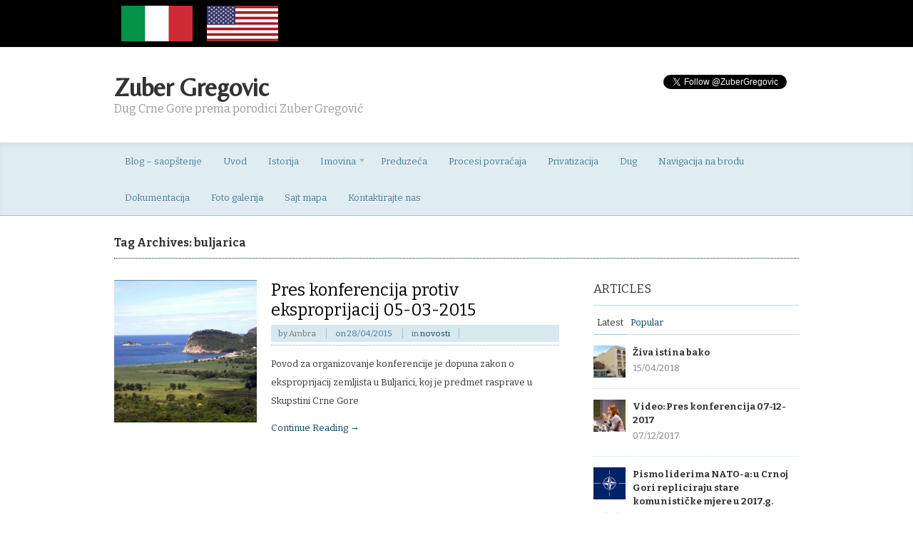

--- FILE ---
content_type: text/html; charset=UTF-8
request_url: https://www.zuber-gregovic.me/tag/buljarica-me/
body_size: 10352
content:

<!DOCTYPE html>
<html lang="me-ME" prefix="og: http://ogp.me/ns# fb: http://ogp.me/ns/fb# article: http://ogp.me/ns/article#">
<head>

<meta charset="UTF-8" />

<title>Buljarica | Zuber Gregovic</title>

<meta http-equiv="Content-Type" content="text/html; charset=UTF-8" />

<link rel="stylesheet" type="text/css" href="https://www.zuber-gregovic.me/wp-content/themes/currents/style.css" media="screen" />
<link rel="pingback" href="https://www.zuber-gregovic.me/xmlrpc.php" />


<!-- SEO Ultimate (http://www.seodesignsolutions.com/wordpress-seo/) -->
	<meta name="keywords" content="montenegro,zuber,gregovic" />
	<meta name="google-site-verification" content="-sMRR9_6cyYKKpPyRF2914VGVYm7F_Wy229jamqhGTk" />

<!-- Code Inserter module -->
<!-- Global site tag (gtag.js) - Google Analytics -->
<script async src="https://www.googletagmanager.com/gtag/js?id=UA-1650033-18"></script>
<script>
  window.dataLayer = window.dataLayer || [];
  function gtag(){dataLayer.push(arguments);}
  gtag('js', new Date());

  gtag('config', 'UA-1650033-18', {
  'user_id': 'USER_ID'
});
gtag('config', '<UA-1650033-18>', { 'anonymize_ip': true });

</script>

<!-- /Code Inserter module -->

<!-- /SEO Ultimate -->

<link rel='dns-prefetch' href='//static.addtoany.com' />
<link rel='dns-prefetch' href='//s.w.org' />
<link rel="alternate" type="application/rss+xml" title="Zuber Gregovic &raquo; dovod" href="https://www.zuber-gregovic.me/me/feed/" />
<link rel="alternate" type="application/rss+xml" title="Zuber Gregovic &raquo; dovod komentara" href="https://www.zuber-gregovic.me/me/comments/feed/" />
<link rel="alternate" type="application/rss+xml" title="Zuber Gregovic &raquo; dovod oznake buljarica" href="https://www.zuber-gregovic.me/tag/buljarica-me/feed/" />
		<script type="text/javascript">
			window._wpemojiSettings = {"baseUrl":"https:\/\/s.w.org\/images\/core\/emoji\/11\/72x72\/","ext":".png","svgUrl":"https:\/\/s.w.org\/images\/core\/emoji\/11\/svg\/","svgExt":".svg","source":{"concatemoji":"https:\/\/www.zuber-gregovic.me\/wp-includes\/js\/wp-emoji-release.min.js?ver=a832dab8c0140f432e4e5c3b06615375"}};
			!function(e,a,t){var n,r,o,i=a.createElement("canvas"),p=i.getContext&&i.getContext("2d");function s(e,t){var a=String.fromCharCode;p.clearRect(0,0,i.width,i.height),p.fillText(a.apply(this,e),0,0);e=i.toDataURL();return p.clearRect(0,0,i.width,i.height),p.fillText(a.apply(this,t),0,0),e===i.toDataURL()}function c(e){var t=a.createElement("script");t.src=e,t.defer=t.type="text/javascript",a.getElementsByTagName("head")[0].appendChild(t)}for(o=Array("flag","emoji"),t.supports={everything:!0,everythingExceptFlag:!0},r=0;r<o.length;r++)t.supports[o[r]]=function(e){if(!p||!p.fillText)return!1;switch(p.textBaseline="top",p.font="600 32px Arial",e){case"flag":return s([55356,56826,55356,56819],[55356,56826,8203,55356,56819])?!1:!s([55356,57332,56128,56423,56128,56418,56128,56421,56128,56430,56128,56423,56128,56447],[55356,57332,8203,56128,56423,8203,56128,56418,8203,56128,56421,8203,56128,56430,8203,56128,56423,8203,56128,56447]);case"emoji":return!s([55358,56760,9792,65039],[55358,56760,8203,9792,65039])}return!1}(o[r]),t.supports.everything=t.supports.everything&&t.supports[o[r]],"flag"!==o[r]&&(t.supports.everythingExceptFlag=t.supports.everythingExceptFlag&&t.supports[o[r]]);t.supports.everythingExceptFlag=t.supports.everythingExceptFlag&&!t.supports.flag,t.DOMReady=!1,t.readyCallback=function(){t.DOMReady=!0},t.supports.everything||(n=function(){t.readyCallback()},a.addEventListener?(a.addEventListener("DOMContentLoaded",n,!1),e.addEventListener("load",n,!1)):(e.attachEvent("onload",n),a.attachEvent("onreadystatechange",function(){"complete"===a.readyState&&t.readyCallback()})),(n=t.source||{}).concatemoji?c(n.concatemoji):n.wpemoji&&n.twemoji&&(c(n.twemoji),c(n.wpemoji)))}(window,document,window._wpemojiSettings);
		</script>
		<style type="text/css">
img.wp-smiley,
img.emoji {
	display: inline !important;
	border: none !important;
	box-shadow: none !important;
	height: 1em !important;
	width: 1em !important;
	margin: 0 .07em !important;
	vertical-align: -0.1em !important;
	background: none !important;
	padding: 0 !important;
}
</style>
<link rel='stylesheet' id='woo-layout-css'  href='https://www.zuber-gregovic.me/wp-content/themes/currents/css/layout.css?ver=a832dab8c0140f432e4e5c3b06615375' type='text/css' media='all' />
<link rel='stylesheet' id='cntctfrm_form_style-css'  href='https://www.zuber-gregovic.me/wp-content/plugins/contact-form-plugin/css/form_style.css?ver=4.2.4' type='text/css' media='all' />
<link rel='stylesheet' id='slb_core-css'  href='https://www.zuber-gregovic.me/wp-content/plugins/simple-lightbox/client/css/app.css?ver=2.7.0' type='text/css' media='all' />
<link rel='stylesheet' id='addtoany-css'  href='https://www.zuber-gregovic.me/wp-content/plugins/add-to-any/addtoany.min.css?ver=1.16' type='text/css' media='all' />
<script type='text/javascript'>
window.a2a_config=window.a2a_config||{};a2a_config.callbacks=[];a2a_config.overlays=[];a2a_config.templates={};a2a_localize = {
	Share: "Share",
	Save: "Save",
	Subscribe: "Subscribe",
	Email: "Email",
	Bookmark: "Bookmark",
	ShowAll: "Show all",
	ShowLess: "Show less",
	FindServices: "Find service(s)",
	FindAnyServiceToAddTo: "Instantly find any service to add to",
	PoweredBy: "Powered by",
	ShareViaEmail: "Share via email",
	SubscribeViaEmail: "Subscribe via email",
	BookmarkInYourBrowser: "Bookmark in your browser",
	BookmarkInstructions: "Press Ctrl+D or \u2318+D to bookmark this page",
	AddToYourFavorites: "Add to your favorites",
	SendFromWebOrProgram: "Send from any email address or email program",
	EmailProgram: "Email program",
	More: "More&#8230;",
	ThanksForSharing: "Thanks for sharing!",
	ThanksForFollowing: "Thanks for following!"
};

a2a_config.num_services=16;
a2a_config.exclude_services=["facebook","linkedin","twitter","pinterest","yahoo_mail","google_gmail","email","google_plus","amazon_wish_list","dihitt","design_float","reddit","hacker_news","folkd","hatena","dzone","fark","jamespot","telegram"];
</script>
<script type='text/javascript' defer src='https://static.addtoany.com/menu/page.js'></script>
<script type='text/javascript' src='https://www.zuber-gregovic.me/wp-includes/js/jquery/jquery.js?ver=1.12.4'></script>
<script type='text/javascript' src='https://www.zuber-gregovic.me/wp-includes/js/jquery/jquery-migrate.min.js?ver=1.4.1'></script>
<script type='text/javascript' defer src='https://www.zuber-gregovic.me/wp-content/plugins/add-to-any/addtoany.min.js?ver=1.1'></script>
<script type='text/javascript' src='https://www.zuber-gregovic.me/wp-content/plugins/file-away/lib/js/soundmanager2.js?ver=2.97a.20130101'></script>
<script type='text/javascript'>
/* <![CDATA[ */
var fileaway_mgmt = {"ajaxurl":"https:\/\/www.zuber-gregovic.me\/wp-admin\/admin-ajax.php","nonce":"7331cf867f","device":"desktop","no_results":"Nothing found.","cancel_link":"Cancel","save_link":"Save","proceed_link":"Proceed","delete_check":"Delete?","ok_label":"OK","confirm_label":"I'm Sure","cancel_label":"Nevermind","file_singular":"file","file_plural":"files","delete_confirm":"You are about to permanently delete numfiles. Are you sure you're OK with that?","tamper1":"Sorry, there was a problem verifying the correct path to the files.","tamper2":"There was an error completing your request. The path to the directory has not been properly defined.","tamper3":"Sorry, but the name you specified cannot be processed.","tamper4":"An error has been triggered.","no_files_selected":"No files have been selected. Click on the table rows of the files you wish to select.","no_files_chosen":"No files have been chosen.","no_action":"No action has been selected.","no_destination":"No destination directory has been selected.","no_subdir_name":"You did not specify a name for your sub-directory.","unreadable_file":"Sorry, a file you have specified could not be read.","build_path":"Please build the path to your destination directory.","no_upload_support":"Your browser does not support the File Upload API. Please update.","exceeds_size":"This file exceeds the prettymax max file size.","type_not_permitted":"This file type is not permitted.","view_all_permitted":"View all permitted file types.","view_all_prohibited":"View all prohibited file types.","double_dots_override":"You may not use double dots or attempt to override the upload directory.","double_dots":"You may not use double dots in the filename.","creation_disabled":"Sub-directory creation is disabled.","no_override":"You may not attempt to override the upload directory.","multi_type":"You may not specify a script filetype prior to a non-script filetype.","upload_failure":"Sorry about that, but filename could not be uploaded.","rename_column":"Rename Column","delete_column":"Delete Column","insert_col_before":"Insert New Column Before","insert_col_after":"Insert New Column After","insert_row":"Insert New Row","delete_row":"Delete Row","save_backup":"Save Backup","new_column_name":"New Column Name","atleast_one_column":"There must be at least one column at all times.","atleast_one_row":"There must be at least one row at all times.","next_label":"Next","create_label":"Create","new_file_name":"New File Name","specify_file_name":"You must specify a file name.","specify_column_name":"You must specify at least one column name.","column_names":"Column Names, Comma-separated"};
/* ]]> */
</script>
<script type='text/javascript' src='https://www.zuber-gregovic.me/wp-content/plugins/file-away/lib/js/management.js?ver=3.9.9.0.1'></script>
<script type='text/javascript'>
/* <![CDATA[ */
var fileaway_stats = {"ajaxurl":"https:\/\/www.zuber-gregovic.me\/wp-admin\/admin-ajax.php","nonce":"2cc0bbd5ec"};
/* ]]> */
</script>
<script type='text/javascript' src='https://www.zuber-gregovic.me/wp-content/plugins/file-away/lib/js/stats.js?ver=3.9.9.0.1'></script>
<script type='text/javascript' src='https://www.zuber-gregovic.me/wp-content/themes/currents/includes/js/html5.js?ver=a832dab8c0140f432e4e5c3b06615375'></script>
<script type='text/javascript' src='https://www.zuber-gregovic.me/wp-content/themes/currents/includes/js/fitvids.js?ver=a832dab8c0140f432e4e5c3b06615375'></script>
<script type='text/javascript' src='https://www.zuber-gregovic.me/wp-content/themes/currents/includes/js/general.js?ver=a832dab8c0140f432e4e5c3b06615375'></script>
<link rel='https://api.w.org/' href='https://www.zuber-gregovic.me/wp-json/' />
<link rel="EditURI" type="application/rsd+xml" title="RSD" href="https://www.zuber-gregovic.me/xmlrpc.php?rsd" />
<link rel="wlwmanifest" type="application/wlwmanifest+xml" href="https://www.zuber-gregovic.me/wp-includes/wlwmanifest.xml" /> 

<script type="text/javascript">
(function(url){
	if(/(?:Chrome\/26\.0\.1410\.63 Safari\/537\.31|WordfenceTestMonBot)/.test(navigator.userAgent)){ return; }
	var addEvent = function(evt, handler) {
		if (window.addEventListener) {
			document.addEventListener(evt, handler, false);
		} else if (window.attachEvent) {
			document.attachEvent('on' + evt, handler);
		}
	};
	var removeEvent = function(evt, handler) {
		if (window.removeEventListener) {
			document.removeEventListener(evt, handler, false);
		} else if (window.detachEvent) {
			document.detachEvent('on' + evt, handler);
		}
	};
	var evts = 'contextmenu dblclick drag dragend dragenter dragleave dragover dragstart drop keydown keypress keyup mousedown mousemove mouseout mouseover mouseup mousewheel scroll'.split(' ');
	var logHuman = function() {
		if (window.wfLogHumanRan) { return; }
		window.wfLogHumanRan = true;
		var wfscr = document.createElement('script');
		wfscr.type = 'text/javascript';
		wfscr.async = true;
		wfscr.src = url + '&r=' + Math.random();
		(document.getElementsByTagName('head')[0]||document.getElementsByTagName('body')[0]).appendChild(wfscr);
		for (var i = 0; i < evts.length; i++) {
			removeEvent(evts[i], logHuman);
		}
	};
	for (var i = 0; i < evts.length; i++) {
		addEvent(evts[i], logHuman);
	}
})('//www.zuber-gregovic.me/?wordfence_lh=1&hid=903471E210D3287AA19D953B943CC13D');
</script>
<!-- Theme version -->
<meta name="generator" content="Currents 1.1.15" />
<meta name="generator" content="WooFramework 6.2.9" />

<!-- Always force latest IE rendering engine (even in intranet) & Chrome Frame -->
<meta http-equiv="X-UA-Compatible" content="IE=edge,chrome=1" />
<!--  Mobile viewport scale | Disable user zooming as the layout is optimised -->
<meta content="initial-scale=1.0; maximum-scale=1.0; user-scalable=no" name="viewport"/>

<style type="text/css">.broken_link, a.broken_link {
	text-decoration: line-through;
}</style><style type="text/css">.removed_link, a.removed_link {
	text-decoration: line-through;
}</style>
<!-- Google Webfonts -->
<link href="https://fonts.googleapis.com/css?family=Belleza%3Aregular%7CBitter%3Aregular%2Citalic%2C700" rel="stylesheet" type="text/css" />

<!-- Google Webfonts -->
<link href="https://fonts.googleapis.com/css?family=Belleza%3Aregular%7CBitter%3Aregular%2Citalic%2C700" rel="stylesheet" type="text/css" />
<!-- Woo Custom Typography -->
<style type="text/css">
#header .site-title a {font:bold 36px/1em 'Belleza', arial, sans-serif;color:#333333 !important;}
#header .site-description {font:300 16px/1em 'Bitter', arial, sans-serif;color:#999999 !important;}
</style>


<!-- Alt Stylesheet -->
<link href="https://www.zuber-gregovic.me/wp-content/themes/currents/styles/blue.css" rel="stylesheet" type="text/css" />

<!-- Custom Favicon -->
<link rel="shortcut icon" href="https://www.zuber-gregovic.me/wp-content/uploads/favicon.ico"/>
<!-- Options Panel Custom CSS -->
<style type="text/css">
#logo img { display:none; } .site-title { display:block !important; }
.site-description { display:block !important; }
article {
overflow-wrap: break-word;
  word-wrap: break-word;
  -webkit-hyphens: auto;
  -ms-hyphens: auto;
  -moz-hyphens: auto;
  hyphens: auto;
}

li.post-comments a {
    display: none;
}

#single-post article.post #single-media {text-align:center}
div#single-media img.woo-image {
	width: auto;
	vertical-align: bottom;
	max-width: 100%;
	margin: 0 auto;
}

#featured-category {display:none !important}
</style>


<!-- Woo Shortcodes CSS -->
<link href="https://www.zuber-gregovic.me/wp-content/themes/currents/functions/css/shortcodes.css" rel="stylesheet" type="text/css" />

<!-- Custom Stylesheet -->
<link href="https://www.zuber-gregovic.me/wp-content/themes/currents/custom.css" rel="stylesheet" type="text/css" />
</head>

<body class="archive tag tag-buljarica-me tag-161 chrome alt-style-blue layout-left-content width-960">

<div id="wrapper">

	
	<div id="top">
		<nav class="col-full" role="navigation">
			<ul id="top-nav" class="nav fl"><li id="menu-item-334-it" class="lang-item lang-item-8 lang-item-it no-translation lang-item-first menu-item menu-item-type-custom menu-item-object-custom menu-item-334-it"><a href="https://www.zuber-gregovic.me/blog-stampa/" hreflang="it-IT" lang="it-IT"><img src="/wp-content/polylang/it_IT.png" title="Italiano" alt="Italiano" /></a></li>
<li id="menu-item-334-en" class="lang-item lang-item-11 lang-item-en no-translation menu-item menu-item-type-custom menu-item-object-custom menu-item-334-en"><a href="https://www.zuber-gregovic.me/" hreflang="en-US" lang="en-US"><img src="/wp-content/polylang/en_US.png" title="English" alt="English" /></a></li>
</ul>		</nav>
	</div><!-- /#top -->

    
	<header id="header" class="col-full">
		
					    
	    <hgroup>
	        
			<h1 class="site-title"><a href="https://www.zuber-gregovic.me/saopstenje/">Zuber Gregovic</a></h1>
			<h2 class="site-description">Dug Crne Gore prema porodici Zuber Gregović</h2>
			<h3 class="nav-toggle"><a href="#navigation">Navigation</a></h3>
		      	
		</hgroup>

		        <div id="topad">
			<a href="https://twitter.com/ZuberGregovic" class="twitter-follow-button">Follow @ZuberGregovic</a>
<script>!function(d,s,id){var js,fjs=d.getElementsByTagName(s)[0],p=/^http:/.test(d.location)?'http':'https';if(!d.getElementById(id)){js=d.createElement(s);js.id=id;js.src=p+'://platform.twitter.com/widgets.js';fjs.parentNode.insertBefore(js,fjs);}}(document, 'script', 'twitter-wjs');</script>		</div><!-- /#topad -->
                	
        	</div>

	</header><!-- /#header -->

	<nav id="navigation" role="navigation">
	
		<div class="col-full">
			<ul id="main-nav" class="nav fl"><li id="menu-item-838" class="menu-item menu-item-type-post_type menu-item-object-page menu-item-home menu-item-838"><a title="blog &#8211; saopštenje" href="https://www.zuber-gregovic.me/saopstenje/">Blog – saopštenje</a></li>
<li id="menu-item-333" class="menu-item menu-item-type-post_type menu-item-object-page menu-item-333"><a title="uvod" href="https://www.zuber-gregovic.me/uvod/">Uvod</a></li>
<li id="menu-item-883" class="menu-item menu-item-type-post_type menu-item-object-page menu-item-883"><a title="istorija" href="https://www.zuber-gregovic.me/istorija/">Istorija</a></li>
<li id="menu-item-889" class="menu-item menu-item-type-custom menu-item-object-custom menu-item-has-children menu-item-889"><a title="Imovina" href="#">Imovina</a>
<ul class="sub-menu">
	<li id="menu-item-879" class="menu-item menu-item-type-post_type menu-item-object-page menu-item-879"><a title="Imovina u Budvi" href="https://www.zuber-gregovic.me/imovina-budva/">Budva</a></li>
	<li id="menu-item-878" class="menu-item menu-item-type-post_type menu-item-object-page menu-item-878"><a title="Imovina na Cetinju" href="https://www.zuber-gregovic.me/imovina-cetinje/">Cetinje</a></li>
	<li id="menu-item-880" class="menu-item menu-item-type-post_type menu-item-object-page menu-item-880"><a title="Imovina u Kotoru" href="https://www.zuber-gregovic.me/imovina-kotor/">Kotor</a></li>
	<li id="menu-item-881" class="menu-item menu-item-type-post_type menu-item-object-page menu-item-881"><a title="Imovina u Petrovcu" href="https://www.zuber-gregovic.me/imovina-petrovac/">Petrovac</a></li>
	<li id="menu-item-882" class="menu-item menu-item-type-post_type menu-item-object-page menu-item-882"><a title="Imovina u Ulcinju" href="https://www.zuber-gregovic.me/imovina-ulcinj/">Ulcinj</a></li>
</ul>
</li>
<li id="menu-item-884" class="menu-item menu-item-type-post_type menu-item-object-page menu-item-884"><a title="nacionalizovana preduzeća" href="https://www.zuber-gregovic.me/nacionalizovana-preduzeca/">Preduzeća</a></li>
<li id="menu-item-887" class="menu-item menu-item-type-post_type menu-item-object-page menu-item-887"><a title="stanje procesa povraćaja imovine" href="https://www.zuber-gregovic.me/povracaja-imovine/">Procesi povraćaja</a></li>
<li id="menu-item-886" class="menu-item menu-item-type-post_type menu-item-object-page menu-item-886"><a title="privatizacije" href="https://www.zuber-gregovic.me/privatizacija/">Privatizacija</a></li>
<li id="menu-item-888" class="menu-item menu-item-type-post_type menu-item-object-page menu-item-888"><a title="ukupna dugovanja" href="https://www.zuber-gregovic.me/dug/">Dug</a></li>
<li id="menu-item-2015" class="menu-item menu-item-type-post_type menu-item-object-page menu-item-2015"><a href="https://www.zuber-gregovic.me/navigacija-na-brodu/">Navigacija na brodu</a></li>
<li id="menu-item-837" class="menu-item menu-item-type-post_type menu-item-object-page menu-item-837"><a title="dokumentacija" href="https://www.zuber-gregovic.me/dokumentacija/">Dokumentacija</a></li>
<li id="menu-item-1307" class="menu-item menu-item-type-post_type menu-item-object-page menu-item-1307"><a href="https://www.zuber-gregovic.me/istaknute-fotografije/">Foto galerija</a></li>
<li id="menu-item-472" class="menu-item menu-item-type-post_type menu-item-object-page menu-item-472"><a title="sajt mapa" href="https://www.zuber-gregovic.me/mapa/">Sajt mapa</a></li>
<li id="menu-item-836" class="menu-item menu-item-type-post_type menu-item-object-page menu-item-836"><a title="Pišite nam" href="https://www.zuber-gregovic.me/kontaktirati/">Kontaktirajte nas</a></li>
</ul>        </div>

	</nav><!-- /#navigation -->    
        
    <div id="content" class="col-full">
    
    	  

		        
                        <header class="archive_header">Tag Archives: buljarica</header>
            
            
                
        <div class="fix"></div>
        
                	<section id="main" class="col-left">
                    
        
        	            
             <!-- Post Starts -->
            <article class="post-1213 post type-post status-publish format-standard has-post-thumbnail hentry category-novosti tag-buljarica-me tag-eksproprijacija">
            
            	<a href="https://www.zuber-gregovic.me/2015/04/pres-konferencija-protiv-eksproprijacij-2015/"  title="Pres konferencija protiv eksproprijacij 05-03-2015"><img src="https://www.zuber-gregovic.me/wp-content/uploads/Buljarica9_med-200x200.jpg" alt="Buljarica"  width="200"  height="200" title="Pres konferencija protiv eksproprijacij 05-03-2015" class="woo-image thumbnail alignleft" /></a>
                <header>
                
                	<h1><a href="https://www.zuber-gregovic.me/2015/04/pres-konferencija-protiv-eksproprijacij-2015/" rel="bookmark" title="Pres konferencija protiv eksproprijacij 05-03-2015">Pres konferencija protiv eksproprijacij 05-03-2015</a></h1>
                	
                	<aside class="post-meta">
	<ul>
		<li class="post-author">
			<span class="small">by</span>
			<a href="https://www.zuber-gregovic.me/me/author/ambra/" title="Članci koje je pisao/la Ambra" rel="author">Ambra</a>		</li>
		<li class="post-date">
			<span class="small">on</span>
			<span>28/04/2015</span>
		</li>
		<li class="post-category">
			<span class="small">in</span>
			<a href="https://www.zuber-gregovic.me/blog/novosti/" rel="category tag">novosti</a>		</li>
		<li class="post-comments">
			<a href="https://www.zuber-gregovic.me/2015/04/pres-konferencija-protiv-eksproprijacij-2015/#respond">Leave a comment</a>		</li>
			</ul>
</aside>
                	
                </header>
                
				                <section class="excerpt entry">
                	 
                	 <p>Povod za organizovanje konferencije je dopuna zakon o eksproprijacij zemljista u Buljarici, koj je predmet rasprave u Skupstini Crne Gore</p>                
                </section>
                
                <footer class="post-more">      
                	                    <span class="more-link"><a href="https://www.zuber-gregovic.me/2015/04/pres-konferencija-protiv-eksproprijacij-2015/" title="Continue Reading &rarr;">Continue Reading &rarr;</a></span>
                                    </footer>   
                                                     
            </article><!-- /.post -->
            
                        
          
    
			                
		</section><!-- /#main -->

        	
<aside id="sidebar" class="col-right">

    <div class="primary">
		
    <div id="woo_tabs-2" class="widget widget_woo_tabs">
    <h3>Articles</h3>

    <div id="tabs">

            <ul class="wooTabs">
                <li class="latest"><a href="#tab-latest">Latest</a></li>
                                <li class="popular"><a href="#tab-pop">Popular</a></li>                                                            </ul>

            <div class="clear"></div>

            <div class="boxes box inside">

                              <ul id="tab-latest" class="list">
                      <li>
    <a href="https://www.zuber-gregovic.me/2018/04/ziva-istina-bako/"  title="Živa istina bako"><img src="https://www.zuber-gregovic.me/wp-content/uploads/Sutjeska-today-20170406_182523-45x45.jpg" alt="Sutjeska hotel - 2017"  width="45"  height="45" title="Živa istina bako" class="woo-image thumbnail" /></a>    <a title="Živa istina bako" href="https://www.zuber-gregovic.me/2018/04/ziva-istina-bako/">Živa istina bako</a>
    <span class="meta">15/04/2018</span>
    <div class="fix"></div>
  </li>
    <li>
    <a href="https://www.zuber-gregovic.me/2017/12/pres-konferencija-2017/"  title="Video: Pres konferencija 07-12-2017"><img src="https://www.zuber-gregovic.me/wp-content/uploads/Ambra-Deklic_07-12-2017-45x45.jpg" alt="Ambra Deklić"  width="45"  height="45" title="Video: Pres konferencija 07-12-2017" class="woo-image thumbnail" /></a>    <a title="Video: Pres konferencija 07-12-2017" href="https://www.zuber-gregovic.me/2017/12/pres-konferencija-2017/">Video: Pres konferencija 07-12-2017</a>
    <span class="meta">07/12/2017</span>
    <div class="fix"></div>
  </li>
    <li>
    <a href="https://www.zuber-gregovic.me/2017/11/pismo-nato-rizicima-eksproprijacije/"  title="Pismo liderima NATO-a: u Crnoj Gori repliciraju stare komunističke mjere u 2017.g."><img src="https://www.zuber-gregovic.me/wp-content/uploads/Flag_of_NATO-45x45.png" alt="NATO flag"  width="45"  height="45" title="Pismo liderima NATO-a: u Crnoj Gori repliciraju stare komunističke mjere u 2017.g." class="woo-image thumbnail" /></a>    <a title="Pismo liderima NATO-a: u Crnoj Gori repliciraju stare komunističke mjere u 2017.g." href="https://www.zuber-gregovic.me/2017/11/pismo-nato-rizicima-eksproprijacije/">Pismo liderima NATO-a: u Crnoj Gori repliciraju stare komunističke mjere u 2017.g.</a>
    <span class="meta">29/11/2017</span>
    <div class="fix"></div>
  </li>
    <li>
    <a href="https://www.zuber-gregovic.me/2017/11/dan-imovinska-prava-uslov-za-poglavje-23_11-2017/"  title="DAN (Podgorica) 13-11-2017 &#8211; Imovinska prava uslov za poglavje 23"><img src="https://www.zuber-gregovic.me/wp-content/uploads/Dan-EUCommissioner-Hahn-property-rights-Montenegro_13-11-2017-45x45.jpg" alt="Evropski komesar za proširenje Hahn o imovinskim pravima Crne Gore"  width="45"  height="45" title="DAN (Podgorica) 13-11-2017 &#8211; Imovinska prava uslov za poglavje 23" class="woo-image thumbnail" /></a>    <a title="DAN (Podgorica) 13-11-2017 &#8211; Imovinska prava uslov za poglavje 23" href="https://www.zuber-gregovic.me/2017/11/dan-imovinska-prava-uslov-za-poglavje-23_11-2017/">DAN (Podgorica) 13-11-2017 &#8211; Imovinska prava uslov za poglavje 23</a>
    <span class="meta">29/11/2017</span>
    <div class="fix"></div>
  </li>
    <li>
    <a href="https://www.zuber-gregovic.me/2017/08/video-naslednici-lala-zubera-jos-cekaju-restituciju-glas-amerike/"  title="Video: Naslednici Lala Zubera još čekaju restituciju (Glas Amerike)"><img src="https://www.zuber-gregovic.me/wp-content/uploads/Srpsko-Albanska-Banka-Cetinje-45x45.jpg" alt="Srpsko Albanska Banka - Cetinje"  width="45"  height="45" title="Video: Naslednici Lala Zubera još čekaju restituciju (Glas Amerike)" class="woo-image thumbnail" /></a>    <a title="Video: Naslednici Lala Zubera još čekaju restituciju (Glas Amerike)" href="https://www.zuber-gregovic.me/2017/08/video-naslednici-lala-zubera-jos-cekaju-restituciju-glas-amerike/">Video: Naslednici Lala Zubera još čekaju restituciju (Glas Amerike)</a>
    <span class="meta">23/08/2017</span>
    <div class="fix"></div>
  </li>
                  </ul>
              
                                <ul id="tab-pop" class="list">
                      <li>
    <a href="https://www.zuber-gregovic.me/2015/04/vijesti-online-podgorica-2015/"  title="Vijesti online (Podgorica) 08-04-2015 &#8211; Zašto restitucija je propala"><img src="https://www.zuber-gregovic.me/wp-content/uploads/vijesti-jadranskog-sajma-45x45.jpg" alt="Jadranskog sajma"  width="45"  height="45" title="Vijesti online (Podgorica) 08-04-2015 &#8211; Zašto restitucija je propala" class="woo-image thumbnail" /></a>    <a title="Vijesti online (Podgorica) 08-04-2015 &#8211; Zašto restitucija je propala" href="https://www.zuber-gregovic.me/2015/04/vijesti-online-podgorica-2015/">Vijesti online (Podgorica) 08-04-2015 &#8211; Zašto restitucija je propala</a>
    <span class="meta">23/04/2015</span>
    <div class="fix"></div>
  </li>
    <li>
    <a href="https://www.zuber-gregovic.me/2017/11/dan-imovinska-prava-uslov-za-poglavje-23_11-2017/"  title="DAN (Podgorica) 13-11-2017 &#8211; Imovinska prava uslov za poglavje 23"><img src="https://www.zuber-gregovic.me/wp-content/uploads/Dan-EUCommissioner-Hahn-property-rights-Montenegro_13-11-2017-45x45.jpg" alt="Evropski komesar za proširenje Hahn o imovinskim pravima Crne Gore"  width="45"  height="45" title="DAN (Podgorica) 13-11-2017 &#8211; Imovinska prava uslov za poglavje 23" class="woo-image thumbnail" /></a>    <a title="DAN (Podgorica) 13-11-2017 &#8211; Imovinska prava uslov za poglavje 23" href="https://www.zuber-gregovic.me/2017/11/dan-imovinska-prava-uslov-za-poglavje-23_11-2017/">DAN (Podgorica) 13-11-2017 &#8211; Imovinska prava uslov za poglavje 23</a>
    <span class="meta">29/11/2017</span>
    <div class="fix"></div>
  </li>
    <li>
    <a href="https://www.zuber-gregovic.me/2015/04/pres-konferencija-protiv-eksproprijacij-2015/"  title="Pres konferencija protiv eksproprijacij 05-03-2015"><img src="https://www.zuber-gregovic.me/wp-content/uploads/Buljarica9_med-45x45.jpg" alt="Buljarica"  width="45"  height="45" title="Pres konferencija protiv eksproprijacij 05-03-2015" class="woo-image thumbnail" /></a>    <a title="Pres konferencija protiv eksproprijacij 05-03-2015" href="https://www.zuber-gregovic.me/2015/04/pres-konferencija-protiv-eksproprijacij-2015/">Pres konferencija protiv eksproprijacij 05-03-2015</a>
    <span class="meta">28/04/2015</span>
    <div class="fix"></div>
  </li>
    <li>
    <a href="https://www.zuber-gregovic.me/2017/11/pismo-nato-rizicima-eksproprijacije/"  title="Pismo liderima NATO-a: u Crnoj Gori repliciraju stare komunističke mjere u 2017.g."><img src="https://www.zuber-gregovic.me/wp-content/uploads/Flag_of_NATO-45x45.png" alt="NATO flag"  width="45"  height="45" title="Pismo liderima NATO-a: u Crnoj Gori repliciraju stare komunističke mjere u 2017.g." class="woo-image thumbnail" /></a>    <a title="Pismo liderima NATO-a: u Crnoj Gori repliciraju stare komunističke mjere u 2017.g." href="https://www.zuber-gregovic.me/2017/11/pismo-nato-rizicima-eksproprijacije/">Pismo liderima NATO-a: u Crnoj Gori repliciraju stare komunističke mjere u 2017.g.</a>
    <span class="meta">29/11/2017</span>
    <div class="fix"></div>
  </li>
    <li>
    <a href="https://www.zuber-gregovic.me/2015/05/konferencija-novinare-napretku-procesa-restitucije-2014/"  title="Pres konferencija o napretku procesa restitucije 29-01-2014"><img src="https://www.zuber-gregovic.me/wp-content/uploads/Vila-Kamelija-Kotor-45x45.jpg" alt="Vila Kamelija - Kotor"  width="45"  height="45" title="Pres konferencija o napretku procesa restitucije 29-01-2014" class="woo-image thumbnail" /></a>    <a title="Pres konferencija o napretku procesa restitucije 29-01-2014" href="https://www.zuber-gregovic.me/2015/05/konferencija-novinare-napretku-procesa-restitucije-2014/">Pres konferencija o napretku procesa restitucije 29-01-2014</a>
    <span class="meta">04/05/2015</span>
    <div class="fix"></div>
  </li>
                  </ul>
                                                                
            </div><!-- /.boxes -->

        </div><!-- /wooTabs -->

        </div>         <div id="woo_embedwidget-2" class="widget widget_woo_embedwidget"><h3>Video</h3><div class="widget-video-unit"  ><h4>Video: Naslednici Lala Zubera još čekaju restituciju (Glas Amerike)</h4>
<div class="widget_video"><iframe wmode="transparent" width="240" height="180" style="width:240px;height:180px;" src="https://www.youtube.com/embed/k09ef2QuI94?feature=oembed%3Fwmode%3Dtransparent&#038;wmode=transparent" frameborder="0" allow="accelerometer; autoplay; clipboard-write; encrypted-media; gyroscope; picture-in-picture; web-share" referrerpolicy="strict-origin-when-cross-origin" allowfullscreen title="Naslednici Lala Zubera još čekaju restituciju"></iframe></div></div>		<ul class="widget-video-list">
			<li class='active'><a href='#'>Video: Naslednici Lala Zubera još čekaju restituciju (Glas Amerike)</a></li>
		</ul>
</div>		           
	</div>        
	
</aside><!-- /#sidebar -->

    </div><!-- /#content -->
    
        
   	 
		
	<footer id="footer" class="col-full">
	
				
				
		<section id="footer-search" class="fix">
		
			<span class="rss">
        	 	<span>Subscribe:</span>
        	            	    
        	    <a href="https://www.zuber-gregovic.me/me/feed/">RSS</a> 
        	    
        	            	    
        	</span>
        	
        	<div class="search_main fix">
    <form method="get" class="searchform" action="https://www.zuber-gregovic.me/saopstenje/" >
        <input type="text" class="field s" name="s" value="Search..." onfocus="if ( this.value == 'Search...' ) { this.value = ''; }" onblur="if ( this.value == '' ) { this.value = 'Search...'; }" />
        <input type="image" src="https://www.zuber-gregovic.me/wp-content/themes/currents/images/ico-search.png" class="search-submit" name="submit" alt="Submit" />
    </form>    
</div><!--/.search_main-->		
		</section><!-- /#footer-search -->
		
				
		<section id="footer-widgets" class="col-2 fix">
		
									
			<div class="block footer-widget-1">
    	    	<div id="tag_cloud-2" class="widget widget_tag_cloud"><h3>Oznake</h3><div class="tagcloud"><a href="https://www.zuber-gregovic.me/tag/buljarica-me/" class="tag-cloud-link tag-link-161 tag-link-position-1" style="font-size: 8pt;" aria-label="buljarica (1 item)">buljarica</a>
<a href="https://www.zuber-gregovic.me/tag/dug/" class="tag-cloud-link tag-link-204 tag-link-position-2" style="font-size: 8pt;" aria-label="dug (1 item)">dug</a>
<a href="https://www.zuber-gregovic.me/tag/eksproprijacija/" class="tag-cloud-link tag-link-137 tag-link-position-3" style="font-size: 19.846153846154pt;" aria-label="eksproprijacija (6 items)">eksproprijacija</a>
<a href="https://www.zuber-gregovic.me/tag/montenegro-me/" class="tag-cloud-link tag-link-221 tag-link-position-4" style="font-size: 14.461538461538pt;" aria-label="montenegro (3 items)">montenegro</a>
<a href="https://www.zuber-gregovic.me/tag/petrovac/" class="tag-cloud-link tag-link-193 tag-link-position-5" style="font-size: 11.876923076923pt;" aria-label="petrovac (2 items)">petrovac</a>
<a href="https://www.zuber-gregovic.me/tag/podgorica-me/" class="tag-cloud-link tag-link-223 tag-link-position-6" style="font-size: 11.876923076923pt;" aria-label="Podgorica (2 items)">Podgorica</a>
<a href="https://www.zuber-gregovic.me/tag/privatizacija/" class="tag-cloud-link tag-link-176 tag-link-position-7" style="font-size: 18.338461538462pt;" aria-label="privatizacija (5 items)">privatizacija</a>
<a href="https://www.zuber-gregovic.me/tag/restitucija/" class="tag-cloud-link tag-link-125 tag-link-position-8" style="font-size: 22pt;" aria-label="restitucija (8 items)">restitucija</a>
<a href="https://www.zuber-gregovic.me/tag/sutjeska-me/" class="tag-cloud-link tag-link-178 tag-link-position-9" style="font-size: 18.338461538462pt;" aria-label="sutjeska (5 items)">sutjeska</a>
<a href="https://www.zuber-gregovic.me/tag/video-me/" class="tag-cloud-link tag-link-121 tag-link-position-10" style="font-size: 16.615384615385pt;" aria-label="video (4 items)">video</a></div>
</div>			</div>
		
		        									
			<div class="block footer-widget-2">
    	    	<div id="archives-2" class="widget widget_archive"><h3>Arhive</h3>		<ul>
			<li><a href='https://www.zuber-gregovic.me/me/2018/04/'>April 2018</a>&nbsp;(1)</li>
	<li><a href='https://www.zuber-gregovic.me/me/2017/12/'>Decembar 2017</a>&nbsp;(1)</li>
	<li><a href='https://www.zuber-gregovic.me/me/2017/11/'>Novembar 2017</a>&nbsp;(2)</li>
	<li><a href='https://www.zuber-gregovic.me/me/2017/08/'>August 2017</a>&nbsp;(2)</li>
	<li><a href='https://www.zuber-gregovic.me/me/2017/02/'>Februar 2017</a>&nbsp;(1)</li>
	<li><a href='https://www.zuber-gregovic.me/me/2016/03/'>Mart 2016</a>&nbsp;(1)</li>
	<li><a href='https://www.zuber-gregovic.me/me/2015/05/'>Maj 2015</a>&nbsp;(1)</li>
	<li><a href='https://www.zuber-gregovic.me/me/2015/04/'>April 2015</a>&nbsp;(3)</li>
	<li><a href='https://www.zuber-gregovic.me/me/2015/01/'>Januar 2015</a>&nbsp;(1)</li>
	<li><a href='https://www.zuber-gregovic.me/me/2014/01/'>Januar 2014</a>&nbsp;(1)</li>
	<li><a href='https://www.zuber-gregovic.me/me/2013/12/'>Decembar 2013</a>&nbsp;(1)</li>
	<li><a href='https://www.zuber-gregovic.me/me/2011/09/'>Septembar 2011</a>&nbsp;(1)</li>
	<li><a href='https://www.zuber-gregovic.me/me/2011/07/'>Juli 2011</a>&nbsp;(1)</li>
		</ul>
		</div>			</div>
		
		        					
		</section><!-- /#footer-widgets  -->
		
		
		<section id="copyright" class="col-full">
			© Zuber Gregovic - report@zuber-gregovic.me		</section><!-- /#copyright -->

	</footer><!-- /#footer  -->

</div><!-- /#wrapper -->
<!--[if lt IE 9]>
<script src="https://www.zuber-gregovic.me/wp-content/themes/currents/includes/js/respond.js"></script>
<![endif]-->
<!-- Woo Tabs Widget -->
<script type="text/javascript">
jQuery(document).ready(function(){
  // UL = .wooTabs
  // Tab contents = .inside

  var tag_cloud_class = '#tagcloud';

  //Fix for tag clouds - unexpected height before .hide()
  var tag_cloud_height = jQuery( '#tagcloud').height();

  jQuery( '.inside ul li:last-child').css( 'border-bottom','0px' ); // remove last border-bottom from list in tab content
  jQuery( '.wooTabs').each(function(){
    jQuery(this).children( 'li').children( 'a:first').addClass( 'selected' ); // Add .selected class to first tab on load
  });
  jQuery( '.inside > *').hide();
  jQuery( '.inside > *:first-child').show();

  jQuery( '.wooTabs li a').click(function(evt){ // Init Click funtion on Tabs

    var clicked_tab_ref = jQuery(this).attr( 'href' ); // Strore Href value

    jQuery(this).parent().parent().children( 'li').children( 'a').removeClass( 'selected' ); //Remove selected from all tabs
    jQuery(this).addClass( 'selected' );
    jQuery(this).parent().parent().parent().children( '.inside').children( '*').hide();

    jQuery( '.inside ' + clicked_tab_ref).fadeIn(500);

     evt.preventDefault();

  })
})
</script>
<!-- Woo Video Player Widget -->
<script type="text/javascript">
	jQuery(document).ready(function(){
		var list = jQuery('ul.widget-video-list');
		list.find('a').click(function(){
			var clickedTitle = jQuery(this).text();
			jQuery(this).parent().parent().find('li').removeClass('active');
			jQuery(this).parent().addClass('active');
			var videoHolders = jQuery(this).parent().parent().parent().children('.widget-video-unit');
			videoHolders.each(function(){
				if(clickedTitle == jQuery(this).children('h4').text()){
					videoHolders.hide();
					jQuery(this).show();
				}
			})
			return false;
		})
	})
</script>
<script type='text/javascript' src='https://www.zuber-gregovic.me/wp-includes/js/wp-embed.min.js?ver=a832dab8c0140f432e4e5c3b06615375'></script>
<script type="text/javascript" id="slb_context">/* <![CDATA[ */if ( !!window.jQuery ) {(function($){$(document).ready(function(){if ( !!window.SLB ) { {$.extend(SLB, {"context":["public","user_guest"]});} }})})(jQuery);}/* ]]> */</script>
</body>
</html>

--- FILE ---
content_type: text/css
request_url: https://www.zuber-gregovic.me/wp-content/themes/currents/css/layout.css?ver=a832dab8c0140f432e4e5c3b06615375
body_size: 2364
content:
/*
The styles in this stylesheet only apply to resolutions 768px and up

CALCULATING DIMENSIONS:
----------------------
The layout is fluid. The sote wrapper (.col-full) has a fixed pixel max-width.
All subsequent dimensions are calculated based on that fixed pixel width, using the formula: target / context = result
Credit - http://www.alistapart.com/articles/fluidgrids/

-----
INDEX
-----

1. General & Typography
2. Navigation
-2.1 Top navigation
-2.2 Main navigation dropdown menus
3. Header
4. Containers & Columns
5. Content
-5.1 Features
-5.2 Content Banner
-5.3 Featured Category
-5.4 Archive Templates
-5.5 Single page
-5.6 Author7
-5.6 Misc
6. Footer
-6.1 Footer nav
-6.2 Footer search
-6.3 Footer widgets
*/
body {
  padding: 0 20px;
}
@media only screen and (min-width: 480px) {
  /* iPhone landscape & up */
  #recent .post,
  #single-post #related .post {
    float: left;
    margin-right: 5%;
    /* 40 / 800 = 0.05 */
  
    width: 30%;
    /* 240 / 800 = 0.3 */
  
  }
  #recent .post:nth-child(3n + 3),
  #single-post #related .post:nth-child(3n + 3),
  #recent .post .last,
  #single-post #related .post .last {
    margin-right: 0;
  }
  #recent .post:nth-child(3n + 3),
  #single-post #related .post:nth-child(3n + 3) {
    clear: right;
  }
  #recent .post:nth-child(3n + 1),
  #single-post #related .post:nth-child(3n + 1) {
    clear: left;
  }
}
@media only screen and (min-width: 900px) {
  .slide-container.no-pagi {
    padding: 0;
  }
  .slide-container .flex-direction-nav .prev,
  .slide-container .flex-direction-nav .next {
    bottom: 65px;
  }
  .slide-container .flex-direction-nav .prev {
    left: -33px;
  }
  .slide-container .flex-direction-nav .next {
    right: -33px;
  }
}
@media only screen and (min-width: 768px) {
  /* iPad portrait & up */
  /* 1. GENERAL & TYPOGRAPHY */
  h1 {
    font-size: 1.8em;
  }
  h2 {
    font-size: 1.6em;
  }
  h3 {
    font-size: 1.4em;
  }
  h4 {
    font-size: 1.2em;
  }
  h5 {
    font-size: 1em;
  }
  h6 {
    font-size: 0.8em;
  }
  /* 2. NAVIGATION */
  /* 2.1 Top navigation */
  #top {
    background: #000;
    margin: 0 -20px;
    z-index: 9999;
    position: relative;
  }
  #top #top-nav {
    display: block;
  }
  #top .nav a {
    color: #ddd;
    padding: 8px 10px;
    line-height: 18px;
    text-decoration: none;
    text-shadow: none;
  }
  #top .nav a:hover {
    background: #222;
  }
  #top .nav li {
    position: relative;
  }
  #top .nav li.current_page_item a,
  #top .nav li.current_page_parent a,
  #top .nav li.current-menu-ancestor a,
  #top .nav li.current-cat a,
  #top .nav li.li.current-menu-item a,
  #top .nav li.sfHover a {
    background: #222;
  }
  #top .nav li ul {
    background: #222;
    margin: 0;
    padding: 0px;
    width: 180px;
    border: none;
    z-index: 999;
    box-shadow: 0 2px 2px 0 rgba(0, 0, 0, 0.1);
    -webkit-box-shadow: 0 2px 2px 0 rgba(0, 0, 0, 0.1);
    -moz-box-shadow: 0 2px 2px 0 rgba(0, 0, 0, 0.1);
    -o-box-shadow: 0 2px 2px 0 rgba(0, 0, 0, 0.1);
    -webkit-border-bottom-left-radius: 4px;
    -webkit-border-bottom-right-radius: 4px;
    -moz-border-radius-bottomleft: 4px;
    -moz-border-radius-bottomright: 4px;
    border-bottom-left-radius: 4px;
    border-bottom-right-radius: 4px;
    position: absolute;
    display: none;
    visibility: hidden;
  }
  #top .nav li ul:last-child a {
    -webkit-border-bottom-left-radius: 4px;
    -webkit-border-bottom-right-radius: 4px;
    -moz-border-radius-bottomleft: 4px;
    -moz-border-radius-bottomright: 4px;
    border-bottom-left-radius: 4px;
    border-bottom-right-radius: 4px;
  }
  #top .nav li ul li a {
    padding: 8px 10px;
    width: 160px;
    color: #ddd;
    background: none;
    font-size: 0.9em;
  }
  #top .nav li ul li a:hover {
    background: black;
  }
  #top .nav li ul li ul {
    margin: -34px 0 0 180px;
  }
  /* 2.2 Main navigation dropdown menus */
  h3.nav-toggle {
    display: none;
  }
  #navigation {
    display: block!important;
    margin-left: -20px;
    margin-right: -20px;
  }
  #navigation .col-full {
    position: relative;
  }
  #navigation .nav li:hover ul,
  #navigation .nav li.sfhover ul,
  #navigation .nav li li:hover ul,
  #navigation .nav li li.sfhover ul,
  #navigation .nav li li li:hover ul,
  #navigation .nav li li li.sfhover ul,
  #navigation .nav li li li li:hover ul,
  #navigation .nav li li li li.sfhover ul {
    left: 0;
  }
  #navigation .nav li ul .sf-sub-indicator {
    top: 52%;
  }
  #navigation .nav li ul ul .sf-sub-indicator {
    background: url(../images/arrow-superfish-right.png) no-repeat;
    top: 38%;
  }
  #navigation .nav li ul {
    width: 100%;
    margin: 0 0 0 -1px;
    padding: 10px 15px;
    background: #fff;
    border-top: 1px solid #d0d0d0;
    border-bottom: 1px solid #e9e9e9;
    z-index: 999;
    display: none;
    visibility: hidden;
  }
  #navigation .nav li ul li {
    position: relative;
    float: none;
    display: inline;
    line-height: 30px;
  }
  #navigation .nav li ul li a {
    display: inline;
    padding: 10px 10px 0px;
    color: #787878;
    font-weight: normal;
    background: none;
    border: none;
  }
  #navigation .nav li ul li a:hover {
    text-decoration: underline;
    background: none;
    color: #222222;
  }
  #navigation .nav li ul li a.sf-with-ul {
    padding-right: 0;
  }
  #navigation .nav li ul li.current_page_item a,
  #navigation .nav li ul li.current_page_parent a,
  #navigation .nav li ul li.current-menu-ancestor a,
  #navigation .nav li ul li.current-cat a,
  #navigation .nav li ul li.li.current-menu-item a,
  #navigation .nav li ul li.sfHover a {
    background: none;
  }
  #navigation .nav li ul ul {
    margin: 10px 0 0 0;
    padding: 0;
    width: 180px;
    font-size: 0.9em;
    background: #fff;
    border-top: 1px solid #d0d0d0;
    border-bottom: 1px solid #d0d0d0;
  }
  #navigation .nav li ul ul li {
    display: block;
    line-height: 18px;
    border-bottom: 1px solid #e9e9e9;
  }
  #navigation .nav li ul ul li a {
    display: block;
    padding: 7px 10px;
  }
  #navigation .nav li ul ul li:last-child {
    border-bottom: none;
  }
  #navigation .nav li ul ul li ul {
    margin: -29px 0 0 180px;
  }
  /* 3. HEADER */
  #header {
    /* 240 / 800 =  */
  
  }
  #header #logo {
    float: left;
    margin: 5px 0 0;
  }
  #header hgroup {
    float: left;
    margin: 0;
  }
  #header #header-search,
  #header #topad {
    float: right;
  }
  #header #header-search {
    width: 30%;
  }
  .layout-full #main,
  .col-full {
    max-width: 800px;
    margin: 0 auto;
  }
  .width-960 .layout-full #main,
  .width-960 .col-full {
    max-width: 960px;
  }
  /* 4. CONTAINERS & LAYOUTS */
  .layout-right-content #main,
  .layout-right-content #single-post .entry {
    float: right;
  }
  .layout-right-content #sidebar {
    float: left;
  }
  .layout-full #single-post .entry {
    width: 100%;
  }
  .col-left {
    float: left;
  }
  .col-right {
    float: right;
  }
  #main,
  #single-post .excerpt,
  #single-post .entry {
    width: 65%;
    /* 520 / 800 = 0.65  */
  }
  #main.fullwidth {
    width: 100%;
  }
  #sidebar,
  #single-post header.with-excerpt .post-meta {
    margin-top: 0;
    width: 30%;
    /* 240 / 800 = 0.3 */
  
  }
  #commentform {
    float: left;
    width: 65%;
  }
  #comment-reply .reply-message {
    float: right;
    width: 30%;
  }
  /* 5. CONTENT */
  /* 5.1 Features */
  #featured article.not-video {
    background-color: #000;
    background-color: rgba(0, 0, 0, 0.7);
    position: absolute;
    bottom: 0;
    left: 0;
    right: 0;
  }
  #featured article.not-video header .featured-meta {
    margin: 3px 0 5px;
  }
  #featured article.not-video header .featured-meta li {
    font-size: 1em;
  }
  /* 5.2 Content Banner */
  #content-subscribe .banner p {
    float: left;
    margin-bottom: 0;
    width: 65%;
    /* 520 / 800 = 0.65  */
  
  }
  #content-subscribe .banner .button-wrap {
    float: right;
    margin-bottom: 0;
    width: 30%;
    /* 240 / 800 = 0.3 */
  
  }
  /* 5.3 Featured Category */
  #featured-category #featured-category-posts {
    float: left;
    width: 65%;
    /* 520 / 800 = 0.65  */
  
  }
  #featured-category #featured-category-sidebar {
    float: right;
    width: 30%;
    /* 240 / 800 = 0.3 */
  
  }
  /* 5.4 Archive templates */
  body.archive .post.first-post,
  body.search .post.first-post,
  body.page-template-template-blog-php .post.first-post,
  body.archive .page.first-post,
  body.search .page.first-post,
  body.page-template-template-blog-php .page.first-post {
    width: 100%;
  }
  body.archive .post.first-post header,
  body.search .post.first-post header,
  body.page-template-template-blog-php .post.first-post header,
  body.archive .page.first-post header,
  body.search .page.first-post header,
  body.page-template-template-blog-php .page.first-post header {
    background-color: #000;
    background-color: rgba(0, 0, 0, 0.7);
    position: absolute;
    bottom: 0;
    left: 0;
    right: 0;
  }
  body.archive .post.first-post header.no-image,
  body.search .post.first-post header.no-image,
  body.page-template-template-blog-php .post.first-post header.no-image,
  body.archive .page.first-post header.no-image,
  body.search .page.first-post header.no-image,
  body.page-template-template-blog-php .page.first-post header.no-image {
    background: #000;
    position: relative;
  }
  /* 5.5 Single page */
  #single-post article.post header .excerpt {
    margin: 0.5em 0 1em;
  }
  #single-post header.with-excerpt .post-meta {
    float: right;
    background: none;
    margin: 0;
    padding: 0;
    line-height: 2em!important;
  }
  #single-post header.with-excerpt .post-meta ul {
    padding: 0;
  }
  #single-post header.with-excerpt .post-meta li {
    display: block;
  }
  #single-post header.with-excerpt .post-meta li a {
    color: #666666;
  }
  #single-post header.with-excerpt .post-meta li.post-author,
  #single-post header.with-excerpt .post-meta li.post-author a {
    font-size: 1.3em;
    color: #333333;
  }
  #single-post #connect .col-left,
  #single-post #connect .col-right {
    width: 48%;
  }
  #single-post #connect .col-left {
    float: left;
  }
  #single-post #connect .col-right {
    float: right;
  }
  #single-post #connect .email {
    width: 125px;
  }
  #single-post #connect .related-posts {
    margin: 0;
  }
  /* 5.6 Authors */
  #author-page-heading .post-author-box.with-twitter {
    float: left;
    width: 65%;
    /* 520 / 800 = 0.65  */
  
  }
  #author-page-heading #author-twitter {
    float: right;
    width: 30%;
    /* 240 / 800 = 0.3 */
  
  }
  /* 5.7 Misc */
  .layout-full .entry img {
    max-width: 100%;
  }
  .widget #connect .col-left {
    float: left;
  }
  .widget #connect .col-right {
    float: right;
  }
  .widget #connect .newsletter-form .email {
    width: 100px!important;
  }
  .widget h3 {
    font-size: 1.3em;
  }
  .entry img {
    max-width: 100%;
  }
  .entry #sitemap-pages,
  .entry #sitemap-categories,
  .entry #archive-categories,
  .entry #archive-dates {
    float: left;
    width: 50%;
  }
  /* 6. FOOTER */
  /* 6.1 Footer Nav */
  #footer-navigation .nav li {
    display: inline;
    padding: 0;
  }
  /* 6.2 Footer Search */
  #footer-search .rss {
    float: left;
  }
  #footer-search .search_main {
    float: right;
    width: 40%;
  }
  /* 6.3 Footer Widgets */
  #footer-widgets .block {
    margin-right: 5%;
    /* 40 / 800 = 0.05 */
  
    float: left;
  }
  #footer-widgets.col-1 .block {
    width: 100%;
    float: none;
  }
  #footer-widgets.col-1 .footer-widget-1 {
    margin-right: 0;
  }
  #footer-widgets.col-2 .block {
    width: 47.5%;
    /* 380 / 800 = 0.475 */
  
  }
  #footer-widgets.col-2 .footer-widget-2 {
    margin-right: 0;
  }
  #footer-widgets.col-3 .block {
    width: 30%;
    /* 240 / 800 = 0.3 */
  
  }
  #footer-widgets.col-3 .footer-widget-3 {
    margin-right: 0;
  }
  #footer-widgets.col-4 .block {
    width: 21.25%;
    /* 170 / 800 = 0.2125 */
  
  }
  #footer-widgets.col-4 .footer-widget-4 {
    margin-right: 0;
  }
}


--- FILE ---
content_type: text/css
request_url: https://www.zuber-gregovic.me/wp-content/themes/currents/styles/blue.css
body_size: 2586
content:
/* Blue Style */
/* Imports */
/*-------------------------------------------------------------------------------------------*/
/* 1. SETUP */
/*-------------------------------------------------------------------------------------------*/
/* 1.1 Defaults */
body {
  color: #333333;
  background: #fff;
}
h1,
h2,
h3,
h4,
h5,
h6 {
  color: #000000;
}
hr {
  background-color: #bddae8;
}
input,
textarea {
  border-color: #96c1d5 #cde1eb #cde1eb #96c1d5;
  color: #808080;
}
input:focus,
textarea:focus {
  color: #333333;
}
/* 1.2 Hyperlinks */
a {
  color: #044664;
}
a:hover {
  color: #002442;
}
/*-------------------------------------------------------------------------------------------*/
/* 2. SITE STRUCTURE & APPEARANCE */
/*-------------------------------------------------------------------------------------------*/
/* 2.2 Navigation */
.nav a {
  color: #3d7995;
  text-shadow: 0 1px 0 #ffffff;
}
.nav a:hover {
  color: #0a2633;
}
.nav li.current_page_item a,
.nav li.current_page_parent a,
.nav li.current-menu-ancestor a,
.nav li.current-cat a,
.nav li.li.current-menu-item a,
.nav li.sfHover a {
  color: #0a2633;
}
/* Optional Styling */
#navigation {
  background-color: #dfecf2;
  border-color: #97c5db;
}
/* 2.4 Content */
#content {
  border-color: #bddae8;
}
/* 2.4.1 Featured */
.slide-container .flex-control-nav li a {
  background: #4e96b7;
}
.slide-container .flex-control-nav li a:hover,
.slide-container .flex-control-nav li a.active {
  background: #0a2633;
}
/* Content Ad */
#content-ad,
#content-subscribe {
  border-color: #bddae8;
}
#content-subscribe .banner {
  background: #0a2633;
  color: #cc3300;
}
/* 2.4.2 Recent */
#recent {
  border-color: #bddae8;
}
#recent .category h2 {
  background-color: #d8e8ef;
}
#recent .category h2 a {
  color: #0a2633;
  border-color: #333333;
}
#recent .category .post h1 a {
  color: #044664;
}
#recent .category .post .meta-date {
  color: #808080;
}
/* 2.4.3 Featured Category */
#featured-category {
  border-color: #bddae8;
  color: #2385b3;
  background: #0a2633;
}
#featured-category header.featured-category-header {
  border-color: #2385b3;
}
#featured-category header.featured-category-header h1 {
  text-shadow: 1px 1px 0 #000000;
  border-color: #2385b3;
}
#featured-category header.featured-category-header h1 a {
  color: #2385b3;
}
#featured-category #featured-category-posts .post,
#featured-category #featured-category-posts .page {
  border-color: #2385b3;
}
#featured-category #featured-category-posts .post header h1 a,
#featured-category #featured-category-posts .page header h1 a {
  color: #ffffff !important;
}
#featured-category #featured-category-posts .post header .meta-author a,
#featured-category #featured-category-posts .page header .meta-author a {
  color: #5db6df;
}
#featured-category #featured-category-posts .post .entry h1,
#featured-category #featured-category-posts .page .entry h1,
#featured-category #featured-category-posts .post .entry h2,
#featured-category #featured-category-posts .page .entry h2,
#featured-category #featured-category-posts .post .entry h3,
#featured-category #featured-category-posts .page .entry h3,
#featured-category #featured-category-posts .post .entry h4,
#featured-category #featured-category-posts .page .entry h4,
#featured-category #featured-category-posts .post .entry h5,
#featured-category #featured-category-posts .page .entry h5,
#featured-category #featured-category-posts .post .entry h6,
#featured-category #featured-category-posts .page .entry h6 {
  color: #5db6df;
}
#featured-category #featured-category-posts .post .entry blockquote,
#featured-category #featured-category-posts .page .entry blockquote {
  color: #5db6df;
}
#featured-category #featured-category-posts .post .entry a,
#featured-category #featured-category-posts .page .entry a {
  color: #b2dcf0;
}
#featured-category #featured-category-posts .post .entry p:first-child:before,
#featured-category #featured-category-posts .page .entry p:first-child:before {
  color: #5db6df;
}
#featured-category #featured-category-sidebar .widget {
  color: #666666;
  border-color: #2385b3;
}
#featured-category #featured-category-sidebar .widget h3 {
  color: #2385b3;
  border-color: #2385b3;
}
#featured-category #featured-category-sidebar .widget li a {
  color: #ffffff;
}
/* 2.6 Footer */
#footer,
#footer-logo,
#footer-navigation,
#footer-search,
#footer-widgets,
#copyright {
  border-color: #bddae8 !important;
}
#footer {
  color: #999999;
}
#footer #copyright {
  color: #b3b3b3;
}
#footer #copyright a {
  color: #808080;
}
/* 2.7 Breadcrumbs */
#breadcrumbs {
  border-color: #97c5db;
}
/*-------------------------------------------------------------------------------------------*/
/* 3. POSTS */
/*-------------------------------------------------------------------------------------------*/
.archive_header {
  border-color: #0a2633;
}
article.post header,
article.page header {
  border-color: #71b0ce;
}
article.post header h1 a:link,
article.page header h1 a:link,
article.post header h1 a:visited,
article.page header h1 a:visited {
  color: #000000;
}
article.post .post-meta,
article.page .post-meta {
  color: #3d7995;
}
article.post .post-meta li,
article.page .post-meta li {
  border-color: #97c5db;
}
article.post .post-meta,
article.page .post-meta {
  background-color: #d8e8ef;
}
#single-post {
  /* Related Posts */

}
#single-post article.post {
  border-color: #bddae8;
}
#single-post article.post header h1 {
  border-color: #0a2633;
}
#single-post article.post header .excerpt {
  color: #333333;
}
#single-post article.post #single-media {
  border-color: #0a2633;
}
#single-post article.post .entry p.tags {
  color: #3d7995;
  background-color: #d8e8ef;
}
#single-post article.post .entry p.tags a {
  color: #3d7995;
}
#single-post #related {
  border-color: #bddae8;
}
#single-post #related .post .category {
  background-color: #d8e8ef;
}
#single-post #related .post .category a {
  color: #333333;
}
#single-post #related .post h1 a {
  color: #044664;
}
#single-post #related .post .meta-date {
  color: #808080;
}
/* 3.2 Typographic Elements */
.entry blockquote {
  color: #000000;
}
.entry blockquote p:first-child:before {
  color: #bbd6e3;
}
/* 3.3 Pagination / WP-Pagenavi / Woo-Pagination */
.nav-entries,
.wp-pagenavi,
.woo-pagination,
#post-entries {
  background: #dfecf2;
}
.nav-entries a,
#post-entries a {
  color: #3d7995;
}
.nav-entries a:hover,
#post-entries a:hover {
  color: #0a2633;
}
.woo-pagination .page-numbers {
  color: #3d7995;
}
.woo-pagination .page-numbers:hover {
  color: #0a2633;
}
.woo-pagination .page-numbers.current {
  background: #0a2633;
  color: #dfecf2;
}
/* 3.4 Entry Tables */
.entry table {
  border-color: #bddae8;
}
.entry table th {
  border-color: #bddae8;
}
.entry table td {
  border-color: #bddae8;
}
/* 3.5 Connect */
#connect {
  background: #d8e8ef;
}
#connect h3,
#connect h4 {
  color: #3d7995;
}
/* 3.6 Authors */
#author-page-heading {
  border-color: #71b0ce;
}
.post-author-box .title {
  background: #d8e8ef;
  color: #3d7995;
}
#author-twitter h3 {
  background: #d8e8ef;
  color: #3d7995;
}
/*-------------------------------------------------------------------------------------------*/
/* 4. WIDGETS */
/*-------------------------------------------------------------------------------------------*/
/* 4.1 Generic Widgets */
.widget h3 {
  color: #333333;
  border-color: #bddae8;
}
.widget ul li a {
  color: #333333;
}
#footer-widgets .widget ul li a {
  color: #666666;
}
/* 4.2 Specific Widgets */
/* TAGS */
.widget_tag_cloud .tagcloud a,
.tag_cloud a {
  background: #d4e6ee;
}
.widget_tag_cloud .tagcloud a:hover,
.tag_cloud a:hover {
  background: #c9dfe9;
}
/* SEARCH FORM */
.searchform {
  border-color: #96c1d5 #cde1eb #cde1eb #96c1d5;
  background-color: #dfecf2;
}
/* VIDEO */
.widget_woo_embedwidget li {
  border-color: #bddae8;
}
/* AUTHOR LIST WIDGET */
.widget_woo_authorslist li {
  border-color: #bddae8;
}
.widget_woo_authorslist li h4 a {
  color: #808080;
}
.widget_woo_authorslist li a.post-link {
  color: #044664;
}
/* TWITTER */
.widget_woo_twitter ul {
  border-color: #bddae8;
}
.widget_woo_twitter ul li {
  border-color: #bddae8;
}
.widget_woo_twitter ul li .time {
  color: #808080;
}
.widget_woo_twitter p a {
  color: #044664;
}
/* WOOTABS */
#tabs ul.wooTabs li a {
  color: #044664;
}
#tabs ul.wooTabs li a.selected,
#tabs ul.wooTabs li a:hover {
  color: #333333;
  border-color: #97c5db;
}
#tabs .inside {
  border-color: #bddae8;
}
#tabs .inside #tab-tags a {
  background: #d4e6ee;
}
#tabs .inside #tab-tags a:hover {
  background: #c9dfe9;
}
#tabs .inside li {
  border-color: #bddae8;
}
#tabs .inside li a {
  color: #333333;
}
#tabs .inside li span.meta {
  color: #808080;
}
/* 4.3 Featured Category Widgets */
#featured-category #featured-category-sidebar #wp-calendar a {
  color: #ffffff;
}
#featured-category #featured-category-sidebar #wp-calendar th {
  background: #2385b3;
}
#featured-category #featured-category-sidebar .widget_woo_subscribe aside {
  margin: 0;
  color: #ffffff;
  background: #2385b3;
}
#featured-category #featured-category-sidebar .widget_woo_subscribe aside h3 {
  color: #ffffff;
  border-color: #ffffff;
}
#featured-category #featured-category-sidebar .widget_tag_cloud a {
  color: #ffffff;
  background-color: #071922;
}
#featured-category #featured-category-sidebar .widget_tag_cloud a:hover {
  background-color: #051319;
}
#featured-category #featured-category-sidebar .widget_woo_search .searchform {
  background: #2385b3;
  border: 1px solid #0a2633;
}
#featured-category #featured-category-sidebar .widget_woo_blogauthorinfo a {
  color: #ffffff;
}
#featured-category #featured-category-sidebar #tabs ul.wooTabs li a {
  color: #2385b3;
}
#featured-category #featured-category-sidebar #tabs ul.wooTabs li a.selected,
#featured-category #featured-category-sidebar #tabs ul.wooTabs li a:hover {
  color: #ffffff !important;
}
#featured-category #featured-category-sidebar #tabs .inside,
#featured-category #featured-category-sidebar #tabs .inside li {
  border-color: #2385b3;
}
#featured-category #featured-category-sidebar #tabs .inside #tab-tags a,
#featured-category #featured-category-sidebar #tabs .inside li #tab-tags a {
  color: #ffffff;
  background: #2385b3;
}
#featured-category #featured-category-sidebar #tabs .inside #tab-tags a:hover,
#featured-category #featured-category-sidebar #tabs .inside li #tab-tags a:hover {
  background: #12465e;
}
#featured-category #featured-category-sidebar .widget_woo_twitter ul {
  border-color: #2385b3;
}
#featured-category #featured-category-sidebar .widget_woo_twitter ul li {
  color: #2385b3;
  border-color: #2385b3;
}
#featured-category #featured-category-sidebar .widget_woo_twitter p {
  color: #2385b3;
}
#featured-category #featured-category-sidebar .widget_woo_twitter p a {
  color: #ffffff;
}
#featured-category #featured-category-sidebar .widget_text .textwidget {
  color: #ffffff;
}
/*-------------------------------------------------------------------------------------------*/
/* 5. COMMENTS */
/*-------------------------------------------------------------------------------------------*/
/* 5.1 Comments */
#comments {
  border-color: #bddae8;
}
#comments h3 {
  border-color: #0a2633;
}
#comments .comment .comment-container {
  border-color: #71b0ce;
}
#comments .comment .comment-head .name {
  color: #044664;
}
#comments .comment #respond h3 #cancel-comment-reply-link {
  color: #dfecf2;
}
/* 5.2 Comments Form */
#comment-reply {
  border-color: #bddae8;
}
#respond h3 {
  color: #ffffff;
  background: #0a2633;
}
#respond #commentform input.txt,
#respond #commentform textarea {
  color: #666666;
  background: #bbd6e3;
}
#respond #commentform input.txt:focus,
#respond #commentform textarea:focus {
  background-color: #9fdefb;
  border-color: #bbd6e3;
  color: #333333;
}
/*-------------------------------------------------------------------------------------------*/
/* 6. PAGE TEMPLATES */
/*-------------------------------------------------------------------------------------------*/
/* 6.1 Timeline Page Template */
#archives .archives_list {
  border-color: #bddae8;
}
#archives .archives_list .comments a {
  color: #72abc6;
}
h3.archive_year {
  color: #333333;
}
/*-------------------------------------------------------------------------------------------*/
/* 7. MISC */
/*-------------------------------------------------------------------------------------------*/
/* 7.1 Buttons */
a.button,
a.comment-reply-link,
#commentform #submit,
.submit,
input[type=submit],
input.button,
button.button {
  color: white !important;
  /*Background*/

  background: #cc3300;
  background: -webkit-gradient(linear, left top, left bottom, from(#cc3300), to(#aa1100));
  background: -webkit-linear-gradient(#cc3300, #aa1100);
  background: -moz-linear-gradient(center top, #cc3300 0%, #aa1100 100%);
  background: -moz-gradient(center top, #cc3300 0%, #aa1100 100%);
  filter: progid:DXImageTransform.Microsoft.gradient(GradientType=0,startColorstr=#cc3300,endColorstr=#aa1100);
  -ms-filter: "progid:DXImageTransform.Microsoft.gradient(GradientType=0,startColorstr=#cc3300, endColorstr=#aa1100)";
}
a.button:hover,
a.comment-reply-link:hover,
#commentform #submit:hover,
.submit:hover,
input[type=submit]:hover,
input.button:hover,
button.button:hover {
  background: #dd4411;
  background: -webkit-gradient(linear, left top, left bottom, from(#dd4411), to(#bb2200));
  background: -webkit-linear-gradient(#dd4411, #bb2200);
  background: -moz-linear-gradient(center top, #dd4411 0%, #bb2200 100%);
  background: -moz-gradient(center top, #dd4411 0%, #bb2200 100%);
  filter: progid:DXImageTransform.Microsoft.gradient(GradientType=0,startColorstr=#dd4411,endColorstr=#bb2200);
  -ms-filter: "progid:DXImageTransform.Microsoft.gradient(GradientType=0,startColorstr=#dd4411, endColorstr=#bb2200)";
}
a.button:active,
a.comment-reply-link:active,
#commentform #submit:active,
.submit:active,
input[type=submit]:active,
input.button:active,
button.button:active {
  border-color: #00000f;
}
#commentform #submit {
  background: #0a2633;
  background: -webkit-gradient(linear, left top, left bottom, from(#0a2633), to(#000411));
  background: -webkit-linear-gradient(#0a2633, #000411);
  background: -moz-linear-gradient(center top, #0a2633 0%, #000411 100%);
  background: -moz-gradient(center top, #0a2633 0%, #000411 100%);
  filter: progid:DXImageTransform.Microsoft.gradient(GradientType=0,startColorstr=#0a2633,endColorstr=#000411);
  -ms-filter: "progid:DXImageTransform.Microsoft.gradient(GradientType=0,startColorstr=#0a2633, endColorstr=#000411)";
}
#commentform #submit:hover {
  background: #1b3744;
  background: -webkit-gradient(linear, left top, left bottom, from(#1b3744), to(#001522));
  background: -webkit-linear-gradient(#1b3744, #001522);
  background: -moz-linear-gradient(center top, #1b3744 0%, #001522 100%);
  background: -moz-gradient(center top, #1b3744 0%, #001522 100%);
  filter: progid:DXImageTransform.Microsoft.gradient(GradientType=0,startColorstr=#1b3744,endColorstr=#001522);
  -ms-filter: "progid:DXImageTransform.Microsoft.gradient(GradientType=0,startColorstr=#1b3744, endColorstr=#001522)";
}
a.comment-reply-link {
  background: #5db6df;
  background: -webkit-gradient(linear, left top, left bottom, from(#5db6df), to(#87c9e8));
  background: -webkit-linear-gradient(#5db6df, #87c9e8);
  background: -moz-linear-gradient(center top, #5db6df 0%, #87c9e8 100%);
  background: -moz-gradient(center top, #5db6df 0%, #87c9e8 100%);
  filter: progid:DXImageTransform.Microsoft.gradient(GradientType=0,startColorstr=#5db6df,endColorstr=#87c9e8);
  -ms-filter: "progid:DXImageTransform.Microsoft.gradient(GradientType=0,startColorstr=#5db6df, endColorstr=#87c9e8)";
}
a.comment-reply-link:hover {
  background: #1b3744;
  background: -webkit-gradient(linear, left top, left bottom, from(#1b3744), to(#001522));
  background: -webkit-linear-gradient(#1b3744, #001522);
  background: -moz-linear-gradient(center top, #1b3744 0%, #001522 100%);
  background: -moz-gradient(center top, #1b3744 0%, #001522 100%);
  filter: progid:DXImageTransform.Microsoft.gradient(GradientType=0,startColorstr=#1b3744,endColorstr=#001522);
  -ms-filter: "progid:DXImageTransform.Microsoft.gradient(GradientType=0,startColorstr=#1b3744, endColorstr=#001522)";
}
/* LAYOUT */
@media only screen and (min-width: 768px) {
  /* iPad portrait & up */
  /* 2.2 Main navigation dropdown menus */
  #navigation .nav li ul {
    border-top-color: #97c5db;
    border-bottom-color: #bddae8;
  }
  #navigation .nav li ul li a {
    color: #3d7995;
  }
  #navigation .nav li ul li a:hover {
    color: #0a2633;
  }
  #navigation .nav li ul ul {
    border-color: #97c5db;
  }
  #navigation .nav li ul ul li {
    border-color: #bddae8;
  }
  #single-post header.with-excerpt .post-meta li a {
    color: #666666;
  }
}
